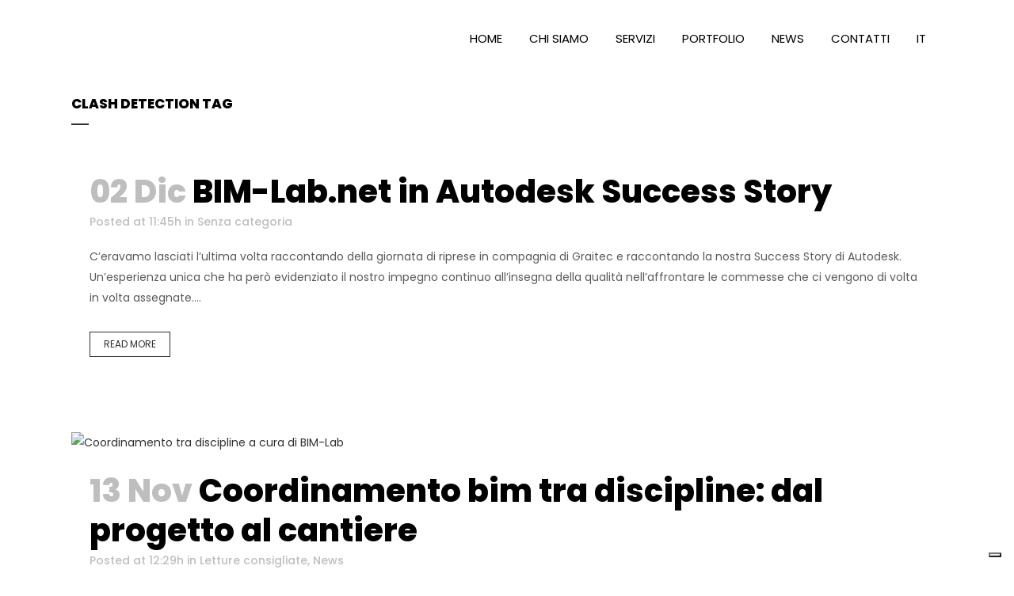

--- FILE ---
content_type: text/html
request_url: https://www.bim-lab.net/tag/clash-detection/
body_size: 15505
content:
<!DOCTYPE html>
<html dir="ltr" lang="it-IT">
<head>
<meta charset="UTF-8" />
<meta name="viewport" content="width=device-width,initial-scale=1,user-scalable=no">
<link rel="profile" href="http://gmpg.org/xfn/11" />
<link rel="pingback" href="" />
<title>clash detection | BIM-Lab</title>
<style>img:is([sizes="auto" i], [sizes^="auto," i]) { contain-intrinsic-size: 3000px 1500px }</style>
<link rel="alternate" hreflang="it" href="https://www.bim-lab.net/tag/clash-detection/" />
<link rel="alternate" hreflang="x-default" href="https://www.bim-lab.net/tag/clash-detection/" />
<!-- All in One SEO 4.7.7 - aioseo.com -->
<meta name="robots" content="max-image-preview:large" />
<meta name="google-site-verification" content="cCPXNyzRJxzIhk4GYC11mlG6TGx0zfwerB0oniA8hFg" />
<link rel="canonical" href="https://www.bim-lab.net/tag/clash-detection/" />
<meta name="generator" content="All in One SEO (AIOSEO) 4.7.7" />
<meta name="google" content="nositelinkssearchbox" />
<script type="application/ld+json" class="aioseo-schema">
{"@context":"https:\/\/schema.org","@graph":[{"@type":"BreadcrumbList","@id":"https:\/\/www.bim-lab.net\/tag\/clash-detection\/#breadcrumblist","itemListElement":[{"@type":"ListItem","@id":"https:\/\/www.bim-lab.net\/#listItem","position":1,"name":"Home","item":"https:\/\/www.bim-lab.net\/","nextItem":{"@type":"ListItem","@id":"https:\/\/www.bim-lab.net\/tag\/clash-detection\/#listItem","name":"clash detection"}},{"@type":"ListItem","@id":"https:\/\/www.bim-lab.net\/tag\/clash-detection\/#listItem","position":2,"name":"clash detection","previousItem":{"@type":"ListItem","@id":"https:\/\/www.bim-lab.net\/#listItem","name":"Home"}}]},{"@type":"CollectionPage","@id":"https:\/\/www.bim-lab.net\/tag\/clash-detection\/#collectionpage","url":"https:\/\/www.bim-lab.net\/tag\/clash-detection\/","name":"clash detection | BIM-Lab","inLanguage":"it-IT","isPartOf":{"@id":"https:\/\/www.bim-lab.net\/#website"},"breadcrumb":{"@id":"https:\/\/www.bim-lab.net\/tag\/clash-detection\/#breadcrumblist"}},{"@type":"Organization","@id":"https:\/\/www.bim-lab.net\/#organization","name":"BIM-Lab","description":"Technology for smart buildings","url":"https:\/\/www.bim-lab.net\/"},{"@type":"WebSite","@id":"https:\/\/www.bim-lab.net\/#website","url":"https:\/\/www.bim-lab.net\/","name":"BIM-Lab","description":"Technology for smart buildings","inLanguage":"it-IT","publisher":{"@id":"https:\/\/www.bim-lab.net\/#organization"}}]}
</script>
<!-- All in One SEO -->
<link rel='dns-prefetch' href='//cdn.jsdelivr.net' />
<link rel='dns-prefetch' href='//www.googletagmanager.com' />
<link rel='dns-prefetch' href='//fonts.googleapis.com' />
<link rel="alternate" type="application/rss+xml" title="BIM-Lab &raquo; Feed" href="https://www.bim-lab.net/feed/" />
<link rel="alternate" type="application/rss+xml" title="BIM-Lab &raquo; Feed dei commenti" href="https://www.bim-lab.net/comments/feed/" />
<link rel="alternate" type="application/rss+xml" title="BIM-Lab &raquo; clash detection Feed del tag" href="https://www.bim-lab.net/tag/clash-detection/feed/" />
<!-- <link rel='stylesheet' id='cf7ic_style-css' href='https://www.bim-lab.net/wp-content/plugins/contact-form-7-image-captcha/css/cf7ic-style.css?ver=3.3.7' type='text/css' media='all' /> -->
<link rel="stylesheet" type="text/css" href="//www.bim-lab.net/wp-content/cache/wpfc-minified/g3haqi0s/sd21.css" media="all"/>
<link rel='stylesheet' id='fancybox-css' href='https://cdn.jsdelivr.net/npm/@fancyapps/ui@4.0/dist/fancybox.css?ver=6.7.4' type='text/css' media='all' />
<!-- <link rel='stylesheet' id='contact-form-7-css' href='https://www.bim-lab.net/wp-content/plugins/contact-form-7/includes/css/styles.css?ver=6.0.2' type='text/css' media='all' /> -->
<!-- <link rel='stylesheet' id='rs-plugin-settings-css' href='https://www.bim-lab.net/wp-content/plugins/revslider/public/assets/css/rs6.css?ver=6.4.3' type='text/css' media='all' /> -->
<link rel="stylesheet" type="text/css" href="//www.bim-lab.net/wp-content/cache/wpfc-minified/edma3scy/sd21.css" media="all"/>
<style id='rs-plugin-settings-inline-css' type='text/css'>
#rs-demo-id {}
</style>
<!-- <link rel='stylesheet' id='wpml-legacy-horizontal-list-0-css' href='https://www.bim-lab.net/wp-content/plugins/sitepress-multilingual-cms/templates/language-switchers/legacy-list-horizontal/style.min.css?ver=1' type='text/css' media='all' /> -->
<link rel="stylesheet" type="text/css" href="//www.bim-lab.net/wp-content/cache/wpfc-minified/f3zn2i07/sd21.css" media="all"/>
<style id='wpml-legacy-horizontal-list-0-inline-css' type='text/css'>
.wpml-ls-statics-footer a, .wpml-ls-statics-footer .wpml-ls-sub-menu a, .wpml-ls-statics-footer .wpml-ls-sub-menu a:link, .wpml-ls-statics-footer li:not(.wpml-ls-current-language) .wpml-ls-link, .wpml-ls-statics-footer li:not(.wpml-ls-current-language) .wpml-ls-link:link {color:#444444;background-color:#ffffff;}.wpml-ls-statics-footer .wpml-ls-sub-menu a:hover,.wpml-ls-statics-footer .wpml-ls-sub-menu a:focus, .wpml-ls-statics-footer .wpml-ls-sub-menu a:link:hover, .wpml-ls-statics-footer .wpml-ls-sub-menu a:link:focus {color:#000000;background-color:#eeeeee;}.wpml-ls-statics-footer .wpml-ls-current-language > a {color:#444444;background-color:#ffffff;}.wpml-ls-statics-footer .wpml-ls-current-language:hover>a, .wpml-ls-statics-footer .wpml-ls-current-language>a:focus {color:#000000;background-color:#eeeeee;}
</style>
<!-- <link rel='stylesheet' id='wpml-menu-item-0-css' href='https://www.bim-lab.net/wp-content/plugins/sitepress-multilingual-cms/templates/language-switchers/menu-item/style.min.css?ver=1' type='text/css' media='all' /> -->
<!-- <link rel='stylesheet' id='mediaelement-css' href='https://www.bim-lab.net/wp-includes/js/mediaelement/mediaelementplayer-legacy.min.css?ver=4.2.17' type='text/css' media='all' /> -->
<!-- <link rel='stylesheet' id='wp-mediaelement-css' href='https://www.bim-lab.net/wp-includes/js/mediaelement/wp-mediaelement.min.css?ver=6.7.4' type='text/css' media='all' /> -->
<!-- <link rel='stylesheet' id='bridge-default-style-css' href='https://www.bim-lab.net/wp-content/themes/bridge/style.css?ver=6.7.4' type='text/css' media='all' /> -->
<!-- <link rel='stylesheet' id='bridge-qode-font_awesome-css' href='https://www.bim-lab.net/wp-content/themes/bridge/css/font-awesome/css/font-awesome.min.css?ver=6.7.4' type='text/css' media='all' /> -->
<!-- <link rel='stylesheet' id='bridge-qode-font_elegant-css' href='https://www.bim-lab.net/wp-content/themes/bridge/css/elegant-icons/style.min.css?ver=6.7.4' type='text/css' media='all' /> -->
<!-- <link rel='stylesheet' id='bridge-qode-linea_icons-css' href='https://www.bim-lab.net/wp-content/themes/bridge/css/linea-icons/style.css?ver=6.7.4' type='text/css' media='all' /> -->
<!-- <link rel='stylesheet' id='bridge-qode-dripicons-css' href='https://www.bim-lab.net/wp-content/themes/bridge/css/dripicons/dripicons.css?ver=6.7.4' type='text/css' media='all' /> -->
<!-- <link rel='stylesheet' id='bridge-qode-kiko-css' href='https://www.bim-lab.net/wp-content/themes/bridge/css/kiko/kiko-all.css?ver=6.7.4' type='text/css' media='all' /> -->
<!-- <link rel='stylesheet' id='bridge-qode-font_awesome_5-css' href='https://www.bim-lab.net/wp-content/themes/bridge/css/font-awesome-5/css/font-awesome-5.min.css?ver=6.7.4' type='text/css' media='all' /> -->
<!-- <link rel='stylesheet' id='bridge-stylesheet-css' href='https://www.bim-lab.net/wp-content/themes/bridge/css/stylesheet.min.css?ver=6.7.4' type='text/css' media='all' /> -->
<link rel="stylesheet" type="text/css" href="//www.bim-lab.net/wp-content/cache/wpfc-minified/e78kz0pg/sd21.css" media="all"/>
<style id='bridge-stylesheet-inline-css' type='text/css'>
.archive.disabled_footer_top .footer_top_holder, .archive.disabled_footer_bottom .footer_bottom_holder { display: none;}
</style>
<!-- <link rel='stylesheet' id='bridge-print-css' href='https://www.bim-lab.net/wp-content/themes/bridge/css/print.css?ver=6.7.4' type='text/css' media='all' /> -->
<!-- <link rel='stylesheet' id='bridge-style-dynamic-css' href='https://www.bim-lab.net/wp-content/themes/bridge/css/style_dynamic.css?ver=1735907546' type='text/css' media='all' /> -->
<!-- <link rel='stylesheet' id='bridge-responsive-css' href='https://www.bim-lab.net/wp-content/themes/bridge/css/responsive.min.css?ver=6.7.4' type='text/css' media='all' /> -->
<!-- <link rel='stylesheet' id='bridge-style-dynamic-responsive-css' href='https://www.bim-lab.net/wp-content/themes/bridge/css/style_dynamic_responsive.css?ver=1735907546' type='text/css' media='all' /> -->
<link rel="stylesheet" type="text/css" href="//www.bim-lab.net/wp-content/cache/wpfc-minified/1olj1cco/sd21.css" media="all"/>
<style id='bridge-style-dynamic-responsive-inline-css' type='text/css'>
.q_team_description .wpcf7-wpgdprc .wpcf7-list-item-label {
color: #000!important;
}
.cli-style-v2 .cli-bar-message {
width: 100%;
}
.cli-style-v2 {
font-size: 12px;
}
.q_team .q_team_title_holder h3:before{ display:none!important}
.q_logo a {
max-height: 49px;
}
.q_circle_outer:hover .q_circle_text_holder h3 {
color: #000000!important;
}
.drop_down .second .inner ul li a, .drop_down .second .inner ul li h5 {
margin: 0;
padding: 0;
}
.portfolio_main_holder article .item_holder.thin_plus_only:hover .portfolio_shader, .portfolio_slider li.item:hover .item_holder.thin_plus_only .portfolio_shader {
opacity: 0.6;
}
.single-post .blog_holder article .post_info, .single-post .blog_holder.blog_single article h2.entry_title {
display: none;
}
.fancybox-bg {
background: #1C8FA3;
}
.fancybox-button svg path {
stroke: #fff!important;
stroke-width: 1!important;
}
.fancybox-content {
min-height: 50vh;
}
.fancybox-content .qode-iwiat-image img {
max-width: 250px;
padding: 10%;
}
.freccia-right:before {
content: '';
background: url(https://www.bim-lab.net/wp-content/uploads/2021/03/freccia-timeline.svg) no-repeat;
background-size: cover;
background-position: bottom;
width: 50px;
height: 25px;
display: block;
position: absolute;
top: 22%;
right: -25px;
}
.qode-image-with-icon-and-text .qode-iwiat-image-icon-holder .qode-iwiat-icon-holder {
margin: 0;
background-color: #1C8FA3;
border-radius: 50%;
padding: 33px 15px;
}
.q_icon_with_title.medium .icon_holder .qodef-iwiat-custom-icon img {
width: 100%;
max-height: 40px!important;
}
.q_icon_with_title .icon_with_title_link { color: #000; }
.icon_gare .q_team .q_team_text {
padding: 8px 0px;
}
.q_icon_with_title.custom_icon_image.center .icon_holder {
margin: 0 auto;
background-color: #1C8FA3;
border-radius: 50%;
height: 105px;
width: 105px!important;
padding: 30px 10px;
}
.q_icon_with_title.medium .icon_holder img {
width: auto;
max-height: 40px;
}
.q_icon_with_title .icon_with_title_link {
font-size: 13px;
font-weight: 500;
line-height: 21px;
}
.q_circles_holder .q_circle_text_holder .q_circle_text {
min-height: 200px;
}
.wpcf7-wpgdprc .wpcf7-list-item { 
margin: 0;     
margin-bottom: 20px;
}
.wpcf7-wpgdprc .wpcf7-list-item-label {
font-size: 12px;
color: #ffffff;
}
.page-id-2480 .wpcf7-wpgdprc .wpcf7-list-item-label {
color: #000000;
}
.tp-tabs, .tp-thumbs, .tp-bullets {
left: 98%!important;
}
.bullet-bar .tp-bullet:hover, .bullet-bar .tp-bullet.selected {
background: #1C8FA3;
}
.bullet-bar .tp-bullet {
background: rgb(255 255 255 / 90%);
}
.fancybox-slide {
width: 70vw;
margin: 0 auto;
position: relative;
}
.fancybox-close-small {
padding: 0!important;
color: #000!important;
width: 90px;
height: 90px;
}
.animated-modal {
padding: 0;
}
.animated-modal .elementor-column.elementor-col-60 {
padding: 10px 40px;
}
.animated-modal .social_team {
padding: 10px;
float: right;
}
.animated-modal .elementor-column.elementor-col-60 .elementor-column-wrap .elementor-widget-wrap {
padding: 40px 0px;
}
.animated-modal .elementor-column.elementor-col-60 .elementor-column-wrap .elementor-widget-wrap h2 {
color: #1C8FA3;
text-transform: uppercase;
}
.animated-modal .elementor-column.elementor-col-60 .q_team_description p {
font-family: 'Roboto', sans-serif;
}
.q_team.info_description_below_image .q_team_image_holder img {
max-height: 275px;
}
.q_team.info_description_below_image .q_team_image_holder:hover img {
filter: invert(41%) sepia(80%) saturate(237%) hue-rotate(
141deg
) brightness(98%) contrast(92%);
}
.q_team .q_team_text {
padding: 10px 10px;
}
.q_team .q_team_title_holder h3:before {
content: '';
background: url(https://www.bim-lab.net/wp-content/uploads/2021/03/Raggruppa-316.svg) no-repeat;
background-size: cover;
width: 32px;
height: 32px;
display: block;
position: absolute;
left: 0;
transition: all 0.3s ease-in-out 0s;
}
.elementor-widget-bridge_team a:hover {
color: #000000;
}
.elementor-widget-bridge_team a:hover .q_team .q_team_title_holder h3:before {
transform: rotate(360deg);
transition: all 0.3s ease-in-out 0s;
filter: invert(0%) sepia(0%) saturate(0%) hue-rotate(
88deg
) brightness(100%) contrast(100%);
}
.elementor-widget-bridge_team a:hover .q_team .q_team_title_holder h3{
color: #000000!important;
}
.latest_post_holder.boxes>ul>li, .latest_post_holder.dividers>ul>li {
background-color: transparent;
}
.pulsanteconmouse .elementor-button {
font-family: "Poppins", Sans-serif;
font-size: 13px;
line-height: 42px;
font-weight: 600;
text-transform: uppercase;
fill: #000000;
color: #000000;
background-color: #FFFFFF00;
}
.pulsanteconmouse .elementor-button .elementor-button-text { 
color: #000000;
line-height: 42px;
}
.pulsanteconmouse .elementor-button .elementor-align-icon-left { margin-right: 10px; }
.mouse_scroll {
display: block;
margin: 0 auto;
width: 24px;
}
.mouse {
height: 42px;
width: 24px;
border-radius: 14px;
transform: none;
border: 1px solid #1C8FA3;
}
.wheel {
height: 5px;
width: 2px;
display: block;
margin: 0px auto;
background: white;
position: relative;  
height: 4px;
width: 4px;
border: 2px solid #1C8FA3;
-webkit-border-radius: 8px;
border-radius: 8px;
-webkit-animation-duration: 1.5s;
animation-duration: 1.5s;
-webkit-animation-iteration-count: infinite;
animation-iteration-count: infinite;
-webkit-animation-name: scroll;
animation-name: scroll;
}
@-webkit-keyframes scroll {
0% {
opacity: 1;
}
100% {
opacity: 0;
transform: translateY(46px);
}
}
@keyframes scroll {
0% {
opacity: 1;
}
100% {
opacity: 0;
transform: translateY(46px);
}
}
.portfolio_main_holder article .item_holder.thin_plus_only:hover .text_holder, .portfolio_slider li:hover .item_holder.thin_plus_only .text_holder {
display: none;
}
.filter_holder {
border-bottom: 6px solid #E8E8E8;
}
.filter_holder ul .filter.active:before {
display: block;
height: 6px;
width: 70px;
background-color: #1C8FA3;
position: absolute;
content: ' ';
bottom: 0;
}
nav.main_menu>ul>li>a>span {
vertical-align: sub;
}
.titolo-home h2 {
font-weight: 800;
}
.titolo-home h2 span, .filter_holder ul li.active span, .filter_holder ul li:hover span, .latest_post_two_holder .latest_post_two_text a:hover, h1 a:hover, h2 a:hover, h3 a:hover, h4 a:hover, h5 a:hover, h6 a:hover, .filter_holder ul li.active span, .filter_holder ul li:hover span, .latest_post_two_holder .latest_post_two_text a:hover {
color: #1C8FA3!important;
}
.titolo-home .after-title span {
font-size: 14px;
width: 70%;
display: inline-block;
}
.titolo-home .after-title p::before, .latest_post_text_inner h6:before {
content: "";
width: 60px;
margin-right: 3%;
height: 3px;
background-color: #1C8FA3;
display: inline-block;
vertical-align: top;
top: 5px;
position: relative;
}
.latest_post_text_inner h6:before {
display: block;
top: 0px;
margin-bottom: 15px;
}
.q_team .q_team_title_holder, .q_team .q_team_description_inner {
text-align: left;
margin: 0;
padding: 0;
}
.q_team .q_team_title_holder span {
font-weight: 300;
}
.elementor-widget-bridge_circles .q_circles_holder .q_circle_inner2 img {
max-height: 120px;
border-radius: 0!important;
}
.q_circles_holder .q_circle_inner2:hover img {
filter: invert(59%) sepia(69%) saturate(6684%) hue-rotate(
163deg
) brightness(93%) contrast(78%);
}
.q_circles_holder .q_circle_inner2 {
background-color: transparent;
border: 0;
}
.q_circles_holder .q_circle_inner2:hover {
border: 0;
background-color: transparent!important;
}
.q_circles_holder.three_columns .q_circle_inner, .q_circles_holder .q_circle_text_holder {
text-align: left;
margin: 0;
padding: 0;
}
.q_circles_holder .q_circle_text_holder {
min-height: 230px;
padding-top: 15px;
padding-right: 50px;
}
.titolo-home .elementor-button-icon svg, .button-with-icon .elementor-button-icon svg  {
width: 2em!important;
height: 2em;
}
.titolo-home .elementor-button-text,  .button-with-icon .elementor-button-text{
line-height: 2em;
}
.image-home-svg .elementor-column-wrap {
height: 800px;
position: absolute;
z-index: 9999999!important;
}
.service-list ul {
list-style: none;
font-weight: 800;
color: #1C8FA3;
font-size: 16px;
line-height: 24px;
}
.service-list ul li a {
font-weight: 800;
color: #1C8FA3;
font-size: 20px;
line-height: 30px;    
transition: all 0.25s linear;
}
.service-list ul li a:hover {
color: #000000;
}
.service-list ul li a:hover::before {
content: "";
width: 40px;
height: 4px;
background-color: #1C8FA3;
display: inline-block;
left: -50px;
margin-top: 10px;
position: absolute; 
transform: scale(1);
transition: 0.25s linear;
}
.qode_portfolio_list_widget .projects_holder article:before, .projects_holder_outer .projects_holder article:before  {
width: 100px;
height: 100px;
content: " ";
position: absolute;
background-color: #1C8FA3;
z-index: 99;
margin: 0;
bottom: 0;
display: none;
}
.qode_portfolio_list_widget .projects_holder article:before, .projects_holder_outer .projects_holder article:before {
content: ">";
color: #FFF;
font-size: 80px;
font-weight: 100;
padding: 50px 10px;
text-align: center;
}
.qode_portfolio_list_widget .portfolio_main_holder .item_holder .portfolio_shader {
background-color: #1C8FA3;
}
.qode_portfolio_list_widget .projects_holder article .portfolio_description, .projects_holder article .portfolio_description{
padding: 10px 10px 0px 20px;
}
.latest_post_text_inner {
display: -webkit-flex;
display: -ms-flexbox;
display: flex;
-webkit-flex-direction: column;
-ms-flex-direction: column;
flex-direction: column;
}
.latest_post_text_inner h6:nth-child(1){
-webkit-order: 2;
-ms-order: 2;
order: 2;
}
.latest_post_text_inner p:nth-child(2){
-webkit-order: 3;
-ms-order: 3;
order: 3;
}
.latest_post_text_inner span:nth-child(3){
-webkit-order: 1;
-ms-order: 1;
order: 1;
}
.latest_post_holder.boxes>ul>li .latest_post {
padding: 15px 0px 10px;
}
.latest_post_inner .post_infos {
font-weight: 300;
font-size: 12px;
}
.call_to_action {
padding: 100px 10%;
}
.call_to_action.simple .text_wrapper {
text-align: left;
}
.call_to_action.simple .text_wrapper>.qbutton {
width: fit-content;
margin: 0!important;
display: block;
}
.simple .call_to_action_text h4 {
color: #ffffff;
font-size: 30px;
font-weight: 800;
padding-bottom: 20px;
}
.call_to_action:before {
content: '';
background: url(https://www.bim-lab.net/wp-content/uploads/2020/12/call-to-action-bg.svg) no-repeat;
background-size: cover;
background-position: bottom;
width: 45%;
height: 100%;
display: block;
position: absolute;
bottom: 15%;
right: 15%;
}
.footer_top .four_columns>.column1 {
width: 40%;	
}
.footer_top .four_columns>.column2, .footer_top .four_columns>.column3, .footer_top .four_columns>.column4 {
width: 20%;
}
.footer_top .four_columns>.column1 .widget_media_image img {
margin-top: -30px;
max-height: 35px;
width: auto;
}
.footer_top .four_columns>.column1 p {
padding: 5px 2px 10px;
}
.footer_top .widget_nav_menu ul li {
padding: 0;
text-transform: uppercase;
}
.footer_bottom_holder .three_columns>.column1 {
width: 40%;
}
.footer_bottom_holder .three_columns>.column2, .footer_bottom_holder .three_columns>.column3 {
width: 30%;
}
.footer_bottom p, .footer_bottom span {
text-align: center;
margin-left: -20%;
}
@media only screen and (max-width: 768px) {
.freccia-right:before {
display: none;
}
.footer_top .four_columns>.column1  {
width: 40%;
}
.footer_top .four_columns>.column2,   .footer_top .four_columns>.column3,   .footer_top .four_columns>.column4  {
width: 30%;
}
}
@media only screen and (max-width: 600px) {
.q_team.info_description_below_image .q_team_image_holder img {
max-height: 300px;
width: auto;
}
.call_to_action .text_wrapper .call_to_action_text {
text-align: left;
}
.footer_bottom p, .footer_bottom span {
margin-left: 0;
}
.footer_top .four_columns>.column1, .footer_top .four_columns>.column2,   .footer_top .four_columns>.column3,   .footer_top .four_columns>.column4  {
width: 100%;
}
.footer_top .four_columns>.column1 p {
padding: 0;
}
.footer_bottom_holder .three_columns>.column1 {
display: none;
}
.footer_bottom_holder .three_columns>.column2 {
width: 70%;
}
.footer_bottom_holder .three_columns>.column3 {
width: 30%;
}
.footer_bottom_columns.three_columns .column3 .footer_bottom p {
text-align: right;
}
}
</style>
<link rel='stylesheet' id='bridge-style-handle-google-fonts-css' href='https://fonts.googleapis.com/css?family=Raleway%3A100%2C200%2C300%2C400%2C500%2C600%2C700%2C800%2C900%2C100italic%2C300italic%2C400italic%2C700italic%7CPoppins%3A100%2C200%2C300%2C400%2C500%2C600%2C700%2C800%2C900%2C100italic%2C300italic%2C400italic%2C700italic&#038;subset=latin%2Clatin-ext&#038;ver=1.0.0' type='text/css' media='all' />
<!-- <link rel='stylesheet' id='bridge-core-dashboard-style-css' href='https://www.bim-lab.net/wp-content/plugins/bridge-core/modules/core-dashboard/assets/css/core-dashboard.min.css?ver=6.7.4' type='text/css' media='all' /> -->
<!-- <link rel='stylesheet' id='bridge-childstyle-css' href='https://www.bim-lab.net/wp-content/themes/bridge-child/style.css?ver=6.7.4' type='text/css' media='all' /> -->
<!-- <link rel='stylesheet' id='elementor-frontend-css' href='https://www.bim-lab.net/wp-content/plugins/elementor/assets/css/frontend.min.css?ver=3.26.3' type='text/css' media='all' /> -->
<!-- <link rel='stylesheet' id='eael-general-css' href='https://www.bim-lab.net/wp-content/plugins/essential-addons-for-elementor-lite/assets/front-end/css/view/general.min.css?ver=6.2.0' type='text/css' media='all' /> -->
<!-- <link rel='stylesheet' id='wpgdprc-front-css-css' href='https://www.bim-lab.net/wp-content/plugins/wp-gdpr-compliance/Assets/css/front.css?ver=1644420786' type='text/css' media='all' /> -->
<link rel="stylesheet" type="text/css" href="//www.bim-lab.net/wp-content/cache/wpfc-minified/h22t6dk/shqp.css" media="all"/>
<style id='wpgdprc-front-css-inline-css' type='text/css'>
:root{--wp-gdpr--bar--background-color: #000000;--wp-gdpr--bar--color: #ffffff;--wp-gdpr--button--background-color: #ffffff;--wp-gdpr--button--background-color--darken: #d8d8d8;--wp-gdpr--button--color: #ffffff;}
</style>
<script type="text/javascript" id="wpml-cookie-js-extra">
/* <![CDATA[ */
var wpml_cookies = {"wp-wpml_current_language":{"value":"it","expires":1,"path":"\/"}};
var wpml_cookies = {"wp-wpml_current_language":{"value":"it","expires":1,"path":"\/"}};
/* ]]> */
</script>
<script src='//www.bim-lab.net/wp-content/cache/wpfc-minified/fhi9dboy/sd21.js' type="text/javascript"></script>
<!-- <script type="text/javascript" src="https://www.bim-lab.net/wp-content/plugins/sitepress-multilingual-cms/res/js/cookies/language-cookie.js?ver=476000" id="wpml-cookie-js" defer="defer" data-wp-strategy="defer"></script> -->
<!-- <script type="text/javascript" src="https://www.bim-lab.net/wp-includes/js/jquery/jquery.min.js?ver=3.7.1" id="jquery-core-js"></script> -->
<!-- <script type="text/javascript" src="https://www.bim-lab.net/wp-includes/js/jquery/jquery-migrate.min.js?ver=3.4.1" id="jquery-migrate-js"></script> -->
<script type="text/javascript" src="https://cdn.jsdelivr.net/npm/@fancyapps/ui@4.0/dist/fancybox.umd.js?ver=1.0.3" id="fancybox-js"></script>
<script src='//www.bim-lab.net/wp-content/cache/wpfc-minified/g56fbvp5/sd21.js' type="text/javascript"></script>
<!-- <script type="text/javascript" src="https://www.bim-lab.net/wp-content/plugins/revslider/public/assets/js/rbtools.min.js?ver=6.4.3" id="tp-tools-js"></script> -->
<!-- <script type="text/javascript" src="https://www.bim-lab.net/wp-content/plugins/revslider/public/assets/js/rs6.min.js?ver=6.4.3" id="revmin-js"></script> -->
<!-- Snippet del tag Google (gtag.js) aggiunto da Site Kit -->
<!-- Snippet Google Analytics aggiunto da Site Kit -->
<script type="text/javascript" src="https://www.googletagmanager.com/gtag/js?id=GT-5DHTPSZ7" id="google_gtagjs-js" async></script>
<script type="text/javascript" id="google_gtagjs-js-after">
/* <![CDATA[ */
window.dataLayer = window.dataLayer || [];function gtag(){dataLayer.push(arguments);}
gtag("set","linker",{"domains":["www.bim-lab.net"]});
gtag("js", new Date());
gtag("set", "developer_id.dZTNiMT", true);
gtag("config", "GT-5DHTPSZ7");
window._googlesitekit = window._googlesitekit || {}; window._googlesitekit.throttledEvents = []; window._googlesitekit.gtagEvent = (name, data) => { var key = JSON.stringify( { name, data } ); if ( !! window._googlesitekit.throttledEvents[ key ] ) { return; } window._googlesitekit.throttledEvents[ key ] = true; setTimeout( () => { delete window._googlesitekit.throttledEvents[ key ]; }, 5 ); gtag( "event", name, { ...data, event_source: "site-kit" } ); } 
/* ]]> */
</script>
<!-- Snippet del tag Google (gtag.js) finale aggiunto da Site Kit -->
<script type="text/javascript" id="wpgdprc-front-js-js-extra">
/* <![CDATA[ */
var wpgdprcFront = {"ajaxUrl":"https:\/\/www.bim-lab.net\/wp-admin\/admin-ajax.php","ajaxNonce":"1b53793ad0","ajaxArg":"security","pluginPrefix":"wpgdprc","blogId":"1","isMultiSite":"","locale":"it_IT","showModal":"1","cookieName":"wpgdprc-consent","consentVersion":"","path":"\/","prefix":"wpgdprc"};
/* ]]> */
</script>
<script src='//www.bim-lab.net/wp-content/cache/wpfc-minified/foqou2t7/sd21.js' type="text/javascript"></script>
<!-- <script type="text/javascript" src="https://www.bim-lab.net/wp-content/plugins/wp-gdpr-compliance/Assets/js/front.min.js?ver=1644420786" id="wpgdprc-front-js-js"></script> -->
<link rel="https://api.w.org/" href="https://www.bim-lab.net/wp-json/" /><link rel="alternate" title="JSON" type="application/json" href="https://www.bim-lab.net/wp-json/wp/v2/tags/93" /><meta name="generator" content="WordPress 6.7.4" />
<meta name="generator" content="WPML ver:4.7.6 stt:1,27;" />
<meta name="generator" content="Site Kit by Google 1.145.0" /><meta name="generator" content="Elementor 3.26.3; features: additional_custom_breakpoints; settings: css_print_method-external, google_font-enabled, font_display-auto">
<style type="text/css">.recentcomments a{display:inline !important;padding:0 !important;margin:0 !important;}</style>			<style>
.e-con.e-parent:nth-of-type(n+4):not(.e-lazyloaded):not(.e-no-lazyload),
.e-con.e-parent:nth-of-type(n+4):not(.e-lazyloaded):not(.e-no-lazyload) * {
background-image: none !important;
}
@media screen and (max-height: 1024px) {
.e-con.e-parent:nth-of-type(n+3):not(.e-lazyloaded):not(.e-no-lazyload),
.e-con.e-parent:nth-of-type(n+3):not(.e-lazyloaded):not(.e-no-lazyload) * {
background-image: none !important;
}
}
@media screen and (max-height: 640px) {
.e-con.e-parent:nth-of-type(n+2):not(.e-lazyloaded):not(.e-no-lazyload),
.e-con.e-parent:nth-of-type(n+2):not(.e-lazyloaded):not(.e-no-lazyload) * {
background-image: none !important;
}
}
</style>
<meta name="generator" content="Powered by Slider Revolution 6.4.3 - responsive, Mobile-Friendly Slider Plugin for WordPress with comfortable drag and drop interface." />
<link rel="icon" href="https://www.bim-lab.net/wp-content/uploads/2021/03/favicon-bimlab.png" sizes="32x32" />
<link rel="icon" href="https://www.bim-lab.net/wp-content/uploads/2021/03/favicon-bimlab.png" sizes="192x192" />
<link rel="apple-touch-icon" href="https://www.bim-lab.net/wp-content/uploads/2021/03/favicon-bimlab.png" />
<meta name="msapplication-TileImage" content="https://www.bim-lab.net/wp-content/uploads/2021/03/favicon-bimlab.png" />
<script type="text/javascript">function setREVStartSize(e){
//window.requestAnimationFrame(function() {				 
window.RSIW = window.RSIW===undefined ? window.innerWidth : window.RSIW;	
window.RSIH = window.RSIH===undefined ? window.innerHeight : window.RSIH;	
try {								
var pw = document.getElementById(e.c).parentNode.offsetWidth,
newh;
pw = pw===0 || isNaN(pw) ? window.RSIW : pw;
e.tabw = e.tabw===undefined ? 0 : parseInt(e.tabw);
e.thumbw = e.thumbw===undefined ? 0 : parseInt(e.thumbw);
e.tabh = e.tabh===undefined ? 0 : parseInt(e.tabh);
e.thumbh = e.thumbh===undefined ? 0 : parseInt(e.thumbh);
e.tabhide = e.tabhide===undefined ? 0 : parseInt(e.tabhide);
e.thumbhide = e.thumbhide===undefined ? 0 : parseInt(e.thumbhide);
e.mh = e.mh===undefined || e.mh=="" || e.mh==="auto" ? 0 : parseInt(e.mh,0);		
if(e.layout==="fullscreen" || e.l==="fullscreen") 						
newh = Math.max(e.mh,window.RSIH);					
else{					
e.gw = Array.isArray(e.gw) ? e.gw : [e.gw];
for (var i in e.rl) if (e.gw[i]===undefined || e.gw[i]===0) e.gw[i] = e.gw[i-1];					
e.gh = e.el===undefined || e.el==="" || (Array.isArray(e.el) && e.el.length==0)? e.gh : e.el;
e.gh = Array.isArray(e.gh) ? e.gh : [e.gh];
for (var i in e.rl) if (e.gh[i]===undefined || e.gh[i]===0) e.gh[i] = e.gh[i-1];
var nl = new Array(e.rl.length),
ix = 0,						
sl;					
e.tabw = e.tabhide>=pw ? 0 : e.tabw;
e.thumbw = e.thumbhide>=pw ? 0 : e.thumbw;
e.tabh = e.tabhide>=pw ? 0 : e.tabh;
e.thumbh = e.thumbhide>=pw ? 0 : e.thumbh;					
for (var i in e.rl) nl[i] = e.rl[i]<window.RSIW ? 0 : e.rl[i];
sl = nl[0];									
for (var i in nl) if (sl>nl[i] && nl[i]>0) { sl = nl[i]; ix=i;}															
var m = pw>(e.gw[ix]+e.tabw+e.thumbw) ? 1 : (pw-(e.tabw+e.thumbw)) / (e.gw[ix]);					
newh =  (e.gh[ix] * m) + (e.tabh + e.thumbh);
}				
if(window.rs_init_css===undefined) window.rs_init_css = document.head.appendChild(document.createElement("style"));					
document.getElementById(e.c).height = newh+"px";
window.rs_init_css.innerHTML += "#"+e.c+"_wrapper { height: "+newh+"px }";				
} catch(e){
console.log("Failure at Presize of Slider:" + e)
}					   
//});
};</script>
</head>
<body class="archive tag tag-clash-detection tag-93 bridge-core-2.6.9  qode_grid_1200 qode-child-theme-ver-1.0.0 qode-theme-ver-25.4 qode-theme-bridge qode_header_in_grid qode-wpml-enabled elementor-default elementor-kit-9" itemscope itemtype="http://schema.org/WebPage">
<script type="text/javascript">
var _iub = _iub || [];
_iub.csConfiguration = {"siteId":3883229,"cookiePolicyId":15807558,"lang":"it","storage":{"useSiteId":true}};
</script>
<script type="text/javascript" src="https://cs.iubenda.com/autoblocking/3883229.js"></script>
<script type="text/javascript" src="//cdn.iubenda.com/cs/iubenda_cs.js" charset="UTF-8" async></script>
<div class="wrapper">
<div class="wrapper_inner">
<!-- Google Analytics start -->
<script>
var _gaq = _gaq || [];
_gaq.push(['_setAccount', 'UA-75987251-1']);
_gaq.push(['_trackPageview']);
(function() {
var ga = document.createElement('script'); ga.type = 'text/javascript'; ga.async = true;
ga.src = ('https:' == document.location.protocol ? 'https://ssl' : 'http://www') + '.google-analytics.com/ga.js';
var s = document.getElementsByTagName('script')[0]; s.parentNode.insertBefore(ga, s);
})();
</script>
<!-- Google Analytics end -->
<header class=" scroll_header_top_area  stick scrolled_not_transparent page_header">
<div class="header_inner clearfix">
<div class="header_top_bottom_holder">
<div class="header_bottom clearfix" style='' >
<div class="container">
<div class="container_inner clearfix">
<div class="header_inner_left">
<div class="mobile_menu_button">
<span>
<i class="qode_icon_font_awesome fa fa-bars " ></i>		</span>
</div>
<div class="logo_wrapper" >
<div class="q_logo">
<a itemprop="url" href="https://www.bim-lab.net/" >
<img itemprop="image" class="normal" src="https://www.bim-lab.net/wp-content/uploads/2025/01/BIM-Lab24.svg" alt="Logo"> 			 <img itemprop="image" class="light" src="https://www.bim-lab.net/wp-content/uploads/2025/01/BIM-Lab24.svg" alt="Logo"/> 			 <img itemprop="image" class="dark" src="https://www.bim-lab.net/wp-content/uploads/2025/01/BIM-Lab24.svg" alt="Logo"/> 			 <img itemprop="image" class="sticky" src="https://www.bim-lab.net/wp-content/uploads/2025/01/BIM-Lab24.svg" alt="Logo"/> 			 <img itemprop="image" class="mobile" src="https://www.bim-lab.net/wp-content/uploads/2025/01/BIM-Lab24.svg" alt="Logo"/> 					</a>
</div>
</div>															</div>
<div class="header_inner_right">
<div class="side_menu_button_wrapper right">
<div class="side_menu_button">
</div>
</div>
</div>
<nav class="main_menu drop_down right">
<ul id="menu-menu" class=""><li id="nav-menu-item-378" class="menu-item menu-item-type-post_type menu-item-object-page menu-item-home  narrow"><a href="https://www.bim-lab.net/" class=""><i class="menu_icon blank fa"></i><span>Home<span class="underline_dash"></span></span><span class="plus"></span></a></li>
<li id="nav-menu-item-379" class="menu-item menu-item-type-post_type menu-item-object-page  narrow"><a href="https://www.bim-lab.net/?page_id=263" class=""><i class="menu_icon blank fa"></i><span>Chi siamo<span class="underline_dash"></span></span><span class="plus"></span></a></li>
<li id="nav-menu-item-381" class="menu-item menu-item-type-post_type menu-item-object-page menu-item-has-children  has_sub narrow"><a href="https://www.bim-lab.net/servizi/" class=""><i class="menu_icon blank fa"></i><span>Servizi<span class="underline_dash"></span></span><span class="plus"></span></a>
<div class="second"><div class="inner"><ul>
<li id="nav-menu-item-4717" class="menu-item menu-item-type-post_type menu-item-object-page "><a href="https://www.bim-lab.net/progettazione-bim/" class=""><i class="menu_icon blank fa"></i><span>PROGETTAZIONE BIM</span><span class="plus"></span></a></li>
<li id="nav-menu-item-2603" class="menu-item menu-item-type-post_type menu-item-object-page "><a href="https://www.bim-lab.net/servizi/scan-to-bim/" class=""><i class="menu_icon blank fa"></i><span>SCAN TO BIM</span><span class="plus"></span></a></li>
<li id="nav-menu-item-4715" class="menu-item menu-item-type-post_type menu-item-object-page "><a href="https://www.bim-lab.net/building-and-infrastructure/" class=""><i class="menu_icon blank fa"></i><span>BUILDING AND INFRASTRUCTURE</span><span class="plus"></span></a></li>
<li id="nav-menu-item-4711" class="menu-item menu-item-type-post_type menu-item-object-page "><a href="https://www.bim-lab.net/bim-mep/" class=""><i class="menu_icon blank fa"></i><span>BIM MEP</span><span class="plus"></span></a></li>
<li id="nav-menu-item-2606" class="menu-item menu-item-type-post_type menu-item-object-page "><a href="https://www.bim-lab.net/servizi/validation/" class=""><i class="menu_icon blank fa"></i><span>BIM VALIDATION</span><span class="plus"></span></a></li>
<li id="nav-menu-item-4713" class="menu-item menu-item-type-post_type menu-item-object-page "><a href="https://www.bim-lab.net/bim-management/" class=""><i class="menu_icon blank fa"></i><span>BIM MANAGEMENT</span><span class="plus"></span></a></li>
<li id="nav-menu-item-4714" class="menu-item menu-item-type-post_type menu-item-object-page "><a href="https://www.bim-lab.net/computational-design/" class=""><i class="menu_icon blank fa"></i><span>COMPUTATIONAL DESIGN</span><span class="plus"></span></a></li>
<li id="nav-menu-item-2605" class="menu-item menu-item-type-post_type menu-item-object-page "><a href="https://www.bim-lab.net/servizi/gare/" class=""><i class="menu_icon blank fa"></i><span>GARE</span><span class="plus"></span></a></li>
<li id="nav-menu-item-4712" class="menu-item menu-item-type-post_type menu-item-object-page "><a href="https://www.bim-lab.net/bim-service-per-le-sa/" class=""><i class="menu_icon blank fa"></i><span>BIM SERVICE PER LE SA</span><span class="plus"></span></a></li>
<li id="nav-menu-item-4954" class="menu-item menu-item-type-post_type menu-item-object-page "><a href="https://www.bim-lab.net/servizi/as-built/" class=""><i class="menu_icon blank fa"></i><span>AS-BUILT BIM</span><span class="plus"></span></a></li>
<li id="nav-menu-item-2607" class="menu-item menu-item-type-post_type menu-item-object-page "><a href="https://www.bim-lab.net/servizi/family-library/" class=""><i class="menu_icon blank fa"></i><span>FAMILY LIBRARY</span><span class="plus"></span></a></li>
<li id="nav-menu-item-2608" class="menu-item menu-item-type-post_type menu-item-object-page "><a href="https://www.bim-lab.net/servizi/training/" class=""><i class="menu_icon blank fa"></i><span>CORSI DI FORMAZIONE</span><span class="plus"></span></a></li>
</ul></div></div>
</li>
<li id="nav-menu-item-380" class="menu-item menu-item-type-post_type menu-item-object-page  narrow"><a href="https://www.bim-lab.net/portfolio/" class=""><i class="menu_icon blank fa"></i><span>Portfolio<span class="underline_dash"></span></span><span class="plus"></span></a></li>
<li id="nav-menu-item-2479" class="menu-item menu-item-type-post_type menu-item-object-page  narrow"><a href="https://www.bim-lab.net/news/" class=""><i class="menu_icon blank fa"></i><span>News<span class="underline_dash"></span></span><span class="plus"></span></a></li>
<li id="nav-menu-item-2482" class="menu-item menu-item-type-post_type menu-item-object-page  narrow"><a href="https://www.bim-lab.net/contatti/" class=""><i class="menu_icon blank fa"></i><span>Contatti<span class="underline_dash"></span></span><span class="plus"></span></a></li>
<li id="nav-menu-item-wpml-ls-2-it" class="menu-item wpml-ls-slot-2 wpml-ls-item wpml-ls-item-it wpml-ls-current-language wpml-ls-menu-item wpml-ls-first-item wpml-ls-last-item menu-item-type-wpml_ls_menu_item menu-item-object-wpml_ls_menu_item  narrow"><a title="Passa a It" href="https://www.bim-lab.net/tag/clash-detection/" class=""><i class="menu_icon blank fa"></i><span><span class="wpml-ls-native" lang="it">It</span><span class="underline_dash"></span></span><span class="plus"></span><span class="qode-featured-icon " aria-hidden="true"></span></a></li>
</ul>							</nav>
<nav class="mobile_menu">
<ul id="menu-menu-1" class=""><li id="mobile-menu-item-378" class="menu-item menu-item-type-post_type menu-item-object-page menu-item-home "><a href="https://www.bim-lab.net/" class=""><span>Home</span></a><span class="mobile_arrow"><i class="fa fa-angle-right"></i><i class="fa fa-angle-down"></i></span></li>
<li id="mobile-menu-item-379" class="menu-item menu-item-type-post_type menu-item-object-page "><a href="https://www.bim-lab.net/?page_id=263" class=""><span>Chi siamo</span></a><span class="mobile_arrow"><i class="fa fa-angle-right"></i><i class="fa fa-angle-down"></i></span></li>
<li id="mobile-menu-item-381" class="menu-item menu-item-type-post_type menu-item-object-page menu-item-has-children  has_sub"><a href="https://www.bim-lab.net/servizi/" class=""><span>Servizi</span></a><span class="mobile_arrow"><i class="fa fa-angle-right"></i><i class="fa fa-angle-down"></i></span>
<ul class="sub_menu">
<li id="mobile-menu-item-4717" class="menu-item menu-item-type-post_type menu-item-object-page "><a href="https://www.bim-lab.net/progettazione-bim/" class=""><span>PROGETTAZIONE BIM</span></a><span class="mobile_arrow"><i class="fa fa-angle-right"></i><i class="fa fa-angle-down"></i></span></li>
<li id="mobile-menu-item-2603" class="menu-item menu-item-type-post_type menu-item-object-page "><a href="https://www.bim-lab.net/servizi/scan-to-bim/" class=""><span>SCAN TO BIM</span></a><span class="mobile_arrow"><i class="fa fa-angle-right"></i><i class="fa fa-angle-down"></i></span></li>
<li id="mobile-menu-item-4715" class="menu-item menu-item-type-post_type menu-item-object-page "><a href="https://www.bim-lab.net/building-and-infrastructure/" class=""><span>BUILDING AND INFRASTRUCTURE</span></a><span class="mobile_arrow"><i class="fa fa-angle-right"></i><i class="fa fa-angle-down"></i></span></li>
<li id="mobile-menu-item-4711" class="menu-item menu-item-type-post_type menu-item-object-page "><a href="https://www.bim-lab.net/bim-mep/" class=""><span>BIM MEP</span></a><span class="mobile_arrow"><i class="fa fa-angle-right"></i><i class="fa fa-angle-down"></i></span></li>
<li id="mobile-menu-item-2606" class="menu-item menu-item-type-post_type menu-item-object-page "><a href="https://www.bim-lab.net/servizi/validation/" class=""><span>BIM VALIDATION</span></a><span class="mobile_arrow"><i class="fa fa-angle-right"></i><i class="fa fa-angle-down"></i></span></li>
<li id="mobile-menu-item-4713" class="menu-item menu-item-type-post_type menu-item-object-page "><a href="https://www.bim-lab.net/bim-management/" class=""><span>BIM MANAGEMENT</span></a><span class="mobile_arrow"><i class="fa fa-angle-right"></i><i class="fa fa-angle-down"></i></span></li>
<li id="mobile-menu-item-4714" class="menu-item menu-item-type-post_type menu-item-object-page "><a href="https://www.bim-lab.net/computational-design/" class=""><span>COMPUTATIONAL DESIGN</span></a><span class="mobile_arrow"><i class="fa fa-angle-right"></i><i class="fa fa-angle-down"></i></span></li>
<li id="mobile-menu-item-2605" class="menu-item menu-item-type-post_type menu-item-object-page "><a href="https://www.bim-lab.net/servizi/gare/" class=""><span>GARE</span></a><span class="mobile_arrow"><i class="fa fa-angle-right"></i><i class="fa fa-angle-down"></i></span></li>
<li id="mobile-menu-item-4712" class="menu-item menu-item-type-post_type menu-item-object-page "><a href="https://www.bim-lab.net/bim-service-per-le-sa/" class=""><span>BIM SERVICE PER LE SA</span></a><span class="mobile_arrow"><i class="fa fa-angle-right"></i><i class="fa fa-angle-down"></i></span></li>
<li id="mobile-menu-item-4954" class="menu-item menu-item-type-post_type menu-item-object-page "><a href="https://www.bim-lab.net/servizi/as-built/" class=""><span>AS-BUILT BIM</span></a><span class="mobile_arrow"><i class="fa fa-angle-right"></i><i class="fa fa-angle-down"></i></span></li>
<li id="mobile-menu-item-2607" class="menu-item menu-item-type-post_type menu-item-object-page "><a href="https://www.bim-lab.net/servizi/family-library/" class=""><span>FAMILY LIBRARY</span></a><span class="mobile_arrow"><i class="fa fa-angle-right"></i><i class="fa fa-angle-down"></i></span></li>
<li id="mobile-menu-item-2608" class="menu-item menu-item-type-post_type menu-item-object-page "><a href="https://www.bim-lab.net/servizi/training/" class=""><span>CORSI DI FORMAZIONE</span></a><span class="mobile_arrow"><i class="fa fa-angle-right"></i><i class="fa fa-angle-down"></i></span></li>
</ul>
</li>
<li id="mobile-menu-item-380" class="menu-item menu-item-type-post_type menu-item-object-page "><a href="https://www.bim-lab.net/portfolio/" class=""><span>Portfolio</span></a><span class="mobile_arrow"><i class="fa fa-angle-right"></i><i class="fa fa-angle-down"></i></span></li>
<li id="mobile-menu-item-2479" class="menu-item menu-item-type-post_type menu-item-object-page "><a href="https://www.bim-lab.net/news/" class=""><span>News</span></a><span class="mobile_arrow"><i class="fa fa-angle-right"></i><i class="fa fa-angle-down"></i></span></li>
<li id="mobile-menu-item-2482" class="menu-item menu-item-type-post_type menu-item-object-page "><a href="https://www.bim-lab.net/contatti/" class=""><span>Contatti</span></a><span class="mobile_arrow"><i class="fa fa-angle-right"></i><i class="fa fa-angle-down"></i></span></li>
<li id="mobile-menu-item-wpml-ls-2-it" class="menu-item wpml-ls-slot-2 wpml-ls-item wpml-ls-item-it wpml-ls-current-language wpml-ls-menu-item wpml-ls-first-item wpml-ls-last-item menu-item-type-wpml_ls_menu_item menu-item-object-wpml_ls_menu_item "><a title="Passa a It" href="https://www.bim-lab.net/tag/clash-detection/" class=""><span><span class="wpml-ls-native" lang="it">It</span></span></a><span class="mobile_arrow"><i class="fa fa-angle-right"></i><i class="fa fa-angle-down"></i></span></li>
</ul></nav>																				</div>
</div>
</div>
</div>
</div>
</header>	<a id="back_to_top" href="#">
<span class="fa-stack">
<i class="qode_icon_font_awesome fa fa-arrow-up " ></i>        </span>
</a>
<div class="content ">
<div class="content_inner  ">
<!-- Google tag (gtag.js) -->
<script async src="https://www.googletagmanager.com/gtag/js?id=AW-16857549412">
</script>
<script>
window.dataLayer = window.dataLayer || [];
function gtag(){dataLayer.push(arguments);}
gtag('js', new Date());
gtag('config', 'AW-16857549412');
</script>
<div class="title_outer title_without_animation"    data-height="190">
<div class="title title_size_small  position_left " style="height:190px;">
<div class="image not_responsive"></div>
<div class="title_holder"  style="padding-top:90px;height:100px;">
<div class="container">
<div class="container_inner clearfix">
<div class="title_subtitle_holder" >
<h1 ><span>clash detection Tag</span></h1>
<span class="separator small left"  ></span>
</div>
</div>
</div>
</div>
</div>
</div>
<div class="container">
<div class="container_inner default_template_holder clearfix">
<div class="blog_holder blog_large_image">
<!--if template name is defined than it is used our template and we can use query '$blog_query'-->
<!--otherwise it is archive or category page and we don't have query-->
<article id="post-3312" class="post-3312 post type-post status-publish format-standard has-post-thumbnail hentry category-senza-categoria tag-autodesk tag-bim tag-bim-modeling tag-brennero tag-cad-to-bim tag-campania tag-clash-detection tag-consulenza tag-formazione tag-graitec tag-graitec-italia tag-italia tag-modellazione tag-revit tag-success-stories tag-success-story tag-verifica tag-video">
<div class="post_content_holder">
<div class="post_image">
<a itemprop="url" href="https://www.bim-lab.net/video-autodesk-success-story/" title="BIM-Lab.net in Autodesk Success Story">
<img fetchpriority="high" width="1600" height="1200" src="https://www.bim-lab.net/wp-content/uploads/2021/11/2f06ece7-7e30-4ec1-b599-589b758ba563.jpeg" class="attachment-full size-full wp-post-image" alt="" decoding="async" srcset="https://www.bim-lab.net/wp-content/uploads/2021/11/2f06ece7-7e30-4ec1-b599-589b758ba563.jpeg 1600w, https://www.bim-lab.net/wp-content/uploads/2021/11/2f06ece7-7e30-4ec1-b599-589b758ba563-300x225.jpeg 300w, https://www.bim-lab.net/wp-content/uploads/2021/11/2f06ece7-7e30-4ec1-b599-589b758ba563-1024x768.jpeg 1024w, https://www.bim-lab.net/wp-content/uploads/2021/11/2f06ece7-7e30-4ec1-b599-589b758ba563-768x576.jpeg 768w, https://www.bim-lab.net/wp-content/uploads/2021/11/2f06ece7-7e30-4ec1-b599-589b758ba563-1536x1152.jpeg 1536w, https://www.bim-lab.net/wp-content/uploads/2021/11/2f06ece7-7e30-4ec1-b599-589b758ba563-800x600.jpeg 800w, https://www.bim-lab.net/wp-content/uploads/2021/11/2f06ece7-7e30-4ec1-b599-589b758ba563-700x525.jpeg 700w, https://www.bim-lab.net/wp-content/uploads/2021/11/2f06ece7-7e30-4ec1-b599-589b758ba563-1320x990.jpeg 1320w" sizes="(max-width: 1600px) 100vw, 1600px" />						</a>
</div>
<div class="post_text">
<div class="post_text_inner">
<h2 itemprop="name" class="entry_title"><span itemprop="dateCreated" class="date entry_date updated">02 Dic<meta itemprop="interactionCount" content="UserComments: 0"/></span> <a itemprop="url" href="https://www.bim-lab.net/video-autodesk-success-story/" title="BIM-Lab.net in Autodesk Success Story">BIM-Lab.net in Autodesk Success Story</a></h2>
<div class="post_info">
<span class="time">Posted at 11:45h</span>
in <a href="https://www.bim-lab.net/en/category/senza-categoria/" rel="category tag">Senza categoria</a>                            																											</div>
<p itemprop="description" class="post_excerpt">C’eravamo lasciati l’ultima volta raccontando della giornata di riprese in compagnia di Graitec e raccontando la nostra Success Story di Autodesk. Un’esperienza unica che ha però evidenziato il nostro impegno continuo all’insegna della qualità nell’affrontare le commesse che ci vengono di volta in volta assegnate....</p>                                <div class="post_more">
<a itemprop="url" href="https://www.bim-lab.net/video-autodesk-success-story/" class="qbutton small">Read More</a>
</div>
</div>
</div>
</div>
</article>
<article id="post-972" class="post-972 post type-post status-publish format-standard has-post-thumbnail hentry category-letture-consigliate category-news tag-avellino tag-bim tag-bim-lab tag-clash tag-clash-detection tag-coordinamento tag-coordinamento-bim tag-model-checking">
<div class="post_content_holder">
<div class="post_image">
<a itemprop="url" href="https://www.bim-lab.net/coordinamento-bim-progetto-cantiere/" title="Coordinamento bim tra discipline: dal progetto al cantiere">
<img width="2560" height="1350" src="https://www.bim-lab.net/wp-content/uploads/2016/11/Copertina-scaled.jpg" class="attachment-full size-full wp-post-image" alt="Coordinamento tra discipline a cura di BIM-Lab" decoding="async" srcset="https://www.bim-lab.net/wp-content/uploads/2016/11/Copertina-scaled.jpg 2560w, https://www.bim-lab.net/wp-content/uploads/2016/11/Copertina-300x158.jpg 300w, https://www.bim-lab.net/wp-content/uploads/2016/11/Copertina-1024x540.jpg 1024w, https://www.bim-lab.net/wp-content/uploads/2016/11/Copertina-768x405.jpg 768w, https://www.bim-lab.net/wp-content/uploads/2016/11/Copertina-1536x810.jpg 1536w, https://www.bim-lab.net/wp-content/uploads/2016/11/Copertina-2048x1080.jpg 2048w, https://www.bim-lab.net/wp-content/uploads/2016/11/Copertina-700x369.jpg 700w" sizes="(max-width: 2560px) 100vw, 2560px" />						</a>
</div>
<div class="post_text">
<div class="post_text_inner">
<h2 itemprop="name" class="entry_title"><span itemprop="dateCreated" class="date entry_date updated">13 Nov<meta itemprop="interactionCount" content="UserComments: 0"/></span> <a itemprop="url" href="https://www.bim-lab.net/coordinamento-bim-progetto-cantiere/" title="Coordinamento bim tra discipline: dal progetto al cantiere">Coordinamento bim tra discipline: dal progetto al cantiere</a></h2>
<div class="post_info">
<span class="time">Posted at 12:29h</span>
in <a href="https://www.bim-lab.net/category/letture-consigliate/" rel="category tag">Letture consigliate</a>, <a href="https://www.bim-lab.net/category/news/" rel="category tag">News</a>                            																											</div>
<p itemprop="description" class="post_excerpt">
...</p>                                <div class="post_more">
<a itemprop="url" href="https://www.bim-lab.net/coordinamento-bim-progetto-cantiere/" class="qbutton small">Read More</a>
</div>
</div>
</div>
</div>
</article>
</div>
</div>
</div>
		
</div>
</div>
<footer >
<div class="footer_inner clearfix">
<div class="footer_top_holder">
<div class="footer_top">
<div class="container">
<div class="container_inner">
<div class="four_columns clearfix">
<div class="column1 footer_col1">
<div class="column_inner">
<div id="media_image-2" class="widget widget_media_image"><img loading="lazy" width="1500" height="523" src="https://www.bim-lab.net/wp-content/uploads/2025/01/BIM-Lab24.svg" class="image wp-image-4743  attachment-full size-full" alt="" style="max-width: 100%; height: auto;" decoding="async" /></div><div id="text-2" class="widget widget_text">			<div class="textwidget"><p>Via V. Galiani, 75<br />
83025 Montoro (AV)</p>
<p>Via Luigi Canonica, 1<br />
20154 Milano (MI)</p>
<p>Mobile: +39 347 0010700<br />
info@bim-lab.net</p>
<p>P.IVA: 03122530649<br />
<a title="Privacy Policy" href="https://www.bim-lab.net/privacy-policy/">Privacy &amp; Cookie Policy</a></p>
</div>
</div>									</div>
</div>
<div class="column2 footer_col2">
<div class="column_inner">
<div id="nav_menu-2" class="widget widget_nav_menu"><h5>Menu</h5><div class="menu-footer-menu-container"><ul id="menu-footer-menu" class="menu"><li id="menu-item-2696" class="menu-item menu-item-type-post_type menu-item-object-page menu-item-home menu-item-2696"><a href="https://www.bim-lab.net/">Home</a></li>
<li id="menu-item-2697" class="menu-item menu-item-type-post_type menu-item-object-page menu-item-2697"><a href="https://www.bim-lab.net/?page_id=263">Chi siamo</a></li>
<li id="menu-item-2701" class="menu-item menu-item-type-post_type menu-item-object-page menu-item-2701"><a href="https://www.bim-lab.net/servizi/">Servizi</a></li>
<li id="menu-item-2700" class="menu-item menu-item-type-post_type menu-item-object-page menu-item-2700"><a href="https://www.bim-lab.net/portfolio/">Portfolio</a></li>
<li id="menu-item-2699" class="menu-item menu-item-type-post_type menu-item-object-page menu-item-2699"><a href="https://www.bim-lab.net/news/">News</a></li>
<li id="menu-item-2698" class="menu-item menu-item-type-post_type menu-item-object-page menu-item-2698"><a href="https://www.bim-lab.net/contatti/">Contatti</a></li>
</ul></div></div>									</div>
</div>
<div class="column3 footer_col3">
<div class="column_inner">
<div id="nav_menu-3" class="widget widget_nav_menu"><h5>Servizi</h5><div class="menu-servizi-container"><ul id="menu-servizi" class="menu"><li id="menu-item-4704" class="menu-item menu-item-type-post_type menu-item-object-page menu-item-4704"><a href="https://www.bim-lab.net/progettazione-bim/">PROGETTAZIONE BIM</a></li>
<li id="menu-item-2454" class="menu-item menu-item-type-post_type menu-item-object-page menu-item-2454"><a href="https://www.bim-lab.net/servizi/scan-to-bim/">SCAN TO BIM</a></li>
<li id="menu-item-4706" class="menu-item menu-item-type-post_type menu-item-object-page menu-item-4706"><a href="https://www.bim-lab.net/building-and-infrastructure/">BUILDING AND INFRASTRUCTURE</a></li>
<li id="menu-item-4710" class="menu-item menu-item-type-post_type menu-item-object-page menu-item-4710"><a href="https://www.bim-lab.net/bim-mep/">BIM MEP</a></li>
<li id="menu-item-2457" class="menu-item menu-item-type-post_type menu-item-object-page menu-item-2457"><a href="https://www.bim-lab.net/servizi/validation/">BIM VALIDATION</a></li>
<li id="menu-item-4708" class="menu-item menu-item-type-post_type menu-item-object-page menu-item-4708"><a href="https://www.bim-lab.net/bim-management/">BIM MANAGEMENT</a></li>
<li id="menu-item-4707" class="menu-item menu-item-type-post_type menu-item-object-page menu-item-4707"><a href="https://www.bim-lab.net/computational-design/">COMPUTATIONAL DESIGN</a></li>
<li id="menu-item-2458" class="menu-item menu-item-type-post_type menu-item-object-page menu-item-2458"><a href="https://www.bim-lab.net/servizi/gare/">GARE</a></li>
<li id="menu-item-4709" class="menu-item menu-item-type-post_type menu-item-object-page menu-item-4709"><a href="https://www.bim-lab.net/bim-service-per-le-sa/">BIM SERVICE PER LE SA</a></li>
<li id="menu-item-5122" class="menu-item menu-item-type-post_type menu-item-object-page menu-item-5122"><a href="https://www.bim-lab.net/servizi/as-built/">AS-BUILT BIM</a></li>
<li id="menu-item-2460" class="menu-item menu-item-type-post_type menu-item-object-page menu-item-2460"><a href="https://www.bim-lab.net/servizi/family-library/">FAMILY LIBRARY</a></li>
<li id="menu-item-2459" class="menu-item menu-item-type-post_type menu-item-object-page menu-item-2459"><a href="https://www.bim-lab.net/servizi/training/">CORSI DI FORMAZIONE</a></li>
</ul></div></div>									</div>
</div>
<div class="column4 footer_col4">
<div class="column_inner">
<div id="text-3" class="widget widget_text"><h5>Social</h5>			<div class="textwidget"></div>
</div><span class='q_social_icon_holder normal_social' data-hover-background-color=#696969 data-hover-color=#696969><a itemprop='url' href='https://www.facebook.com/BIMlabnet/' target='_blank'><i class="qode_icon_font_awesome fa fa-facebook-square  simple_social" style="font-size: 25px;" ></i></a></span><span class='q_social_icon_holder normal_social' data-hover-background-color=#696969 data-hover-color=#696969><a itemprop='url' href='https://www.instagram.com/bimlabnet/' target='_blank'><i class="qode_icon_font_awesome fa fa-instagram  simple_social" style="font-size: 25px;" ></i></a></span><span class='q_social_icon_holder normal_social' data-hover-background-color=#696969 data-hover-color=#696969><a itemprop='url' href='https://it.linkedin.com/company/bimlabnet' target='_blank'><i class="qode_icon_font_awesome fa fa-linkedin  simple_social" style="font-size: 25px;" ></i></a></span><span class='q_social_icon_holder normal_social' data-hover-background-color=#696969 data-hover-color=#696969><a itemprop='url' href='https://www.youtube.com/channel/UCPeKWk872fjXKZGYSJN0A5A' target='_blank'><i class="qode_icon_font_awesome fa fa-youtube  simple_social" style="font-size: 25px;" ></i></a></span><div id="custom_html-2" class="widget_text widget widget_custom_html"><div class="textwidget custom-html-widget"><a href="https://www.iubenda.com/privacy-policy/15807558" class="iubenda-white no-brand iubenda-noiframe iubenda-embed iubenda-noiframe " title="Privacy Policy ">Privacy Policy</a><script type="text/javascript">(function (w,d) {var loader = function () {var s = d.createElement("script"), tag = d.getElementsByTagName("script")[0]; s.src="https://cdn.iubenda.com/iubenda.js"; tag.parentNode.insertBefore(s,tag);}; if(w.addEventListener){w.addEventListener("load", loader, false);}else if(w.attachEvent){w.attachEvent("onload", loader);}else{w.onload = loader;}})(window, document);</script></div></div><div id="custom_html-3" class="widget_text widget widget_custom_html"><div class="textwidget custom-html-widget"><a href="https://www.iubenda.com/privacy-policy/15807558/cookie-policy" class="iubenda-white no-brand iubenda-noiframe iubenda-embed iubenda-noiframe " title="Cookie Policy ">Cookie Policy</a><script type="text/javascript">(function (w,d) {var loader = function () {var s = d.createElement("script"), tag = d.getElementsByTagName("script")[0]; s.src="https://cdn.iubenda.com/iubenda.js"; tag.parentNode.insertBefore(s,tag);}; if(w.addEventListener){w.addEventListener("load", loader, false);}else if(w.attachEvent){w.attachEvent("onload", loader);}else{w.onload = loader;}})(window, document);</script></div></div>									</div>
</div>
</div>
</div>
</div>
</div>
</div>
<div class="footer_bottom_holder">
<div class="container">
<div class="container_inner">
<div class="three_columns footer_bottom_columns clearfix">
<div class="column1 footer_bottom_column">
<div class="column_inner">
<div class="footer_bottom">
</div>
</div>
</div>
<div class="column2 footer_bottom_column">
<div class="column_inner">
<div class="footer_bottom">
<div class="textwidget"><p>BIM-Lab.net Project s.r.l. © 2021 &#8211; All rights reserved</p>
</div>
</div>
</div>
</div>
<div class="column3 footer_bottom_column">
<div class="column_inner">
<div class="footer_bottom">
<div class="textwidget"><p><a href="https://www.wearehubitat.com/" target="_blank"><img decoding="async" class="hubitat" src="https://www.bim-lab.net/wp-content/uploads/2020/12/logo-hubitat.svg" width="50" height="10"></a></p>
</div>
</div>
</div>
</div>
</div>
</div>
</div>
</div>
</div>
</footer>
</div>
</div>
<script type='text/javascript'>
const lazyloadRunObserver = () => {
const lazyloadBackgrounds = document.querySelectorAll( `.e-con.e-parent:not(.e-lazyloaded)` );
const lazyloadBackgroundObserver = new IntersectionObserver( ( entries ) => {
entries.forEach( ( entry ) => {
if ( entry.isIntersecting ) {
let lazyloadBackground = entry.target;
if( lazyloadBackground ) {
lazyloadBackground.classList.add( 'e-lazyloaded' );
}
lazyloadBackgroundObserver.unobserve( entry.target );
}
});
}, { rootMargin: '200px 0px 200px 0px' } );
lazyloadBackgrounds.forEach( ( lazyloadBackground ) => {
lazyloadBackgroundObserver.observe( lazyloadBackground );
} );
};
const events = [
'DOMContentLoaded',
'elementor/lazyload/observe',
];
events.forEach( ( event ) => {
document.addEventListener( event, lazyloadRunObserver );
} );
</script>
<div class="wpml-ls-statics-footer wpml-ls wpml-ls-legacy-list-horizontal">
<ul><li class="wpml-ls-slot-footer wpml-ls-item wpml-ls-item-it wpml-ls-current-language wpml-ls-first-item wpml-ls-last-item wpml-ls-item-legacy-list-horizontal">
<a href="https://www.bim-lab.net/tag/clash-detection/" class="wpml-ls-link">
<img
class="wpml-ls-flag"
src="https://www.bim-lab.net/wp-content/plugins/sitepress-multilingual-cms/res/flags/it.svg"
alt=""
width=18
height=12
/><span class="wpml-ls-native">It</span></a>
</li></ul>
</div>
<script type="text/javascript" src="https://www.bim-lab.net/wp-includes/js/dist/hooks.min.js?ver=4d63a3d491d11ffd8ac6" id="wp-hooks-js"></script>
<script type="text/javascript" src="https://www.bim-lab.net/wp-includes/js/dist/i18n.min.js?ver=5e580eb46a90c2b997e6" id="wp-i18n-js"></script>
<script type="text/javascript" id="wp-i18n-js-after">
/* <![CDATA[ */
wp.i18n.setLocaleData( { 'text direction\u0004ltr': [ 'ltr' ] } );
/* ]]> */
</script>
<script type="text/javascript" src="https://www.bim-lab.net/wp-content/plugins/contact-form-7/includes/swv/js/index.js?ver=6.0.2" id="swv-js"></script>
<script type="text/javascript" id="contact-form-7-js-translations">
/* <![CDATA[ */
( function( domain, translations ) {
var localeData = translations.locale_data[ domain ] || translations.locale_data.messages;
localeData[""].domain = domain;
wp.i18n.setLocaleData( localeData, domain );
} )( "contact-form-7", {"translation-revision-date":"2024-11-03 08:32:11+0000","generator":"GlotPress\/4.0.1","domain":"messages","locale_data":{"messages":{"":{"domain":"messages","plural-forms":"nplurals=2; plural=n != 1;","lang":"it"},"This contact form is placed in the wrong place.":["Questo modulo di contatto \u00e8 posizionato nel posto sbagliato."],"Error:":["Errore:"]}},"comment":{"reference":"includes\/js\/index.js"}} );
/* ]]> */
</script>
<script type="text/javascript" id="contact-form-7-js-before">
/* <![CDATA[ */
var wpcf7 = {
"api": {
"root": "https:\/\/www.bim-lab.net\/wp-json\/",
"namespace": "contact-form-7\/v1"
}
};
/* ]]> */
</script>
<script type="text/javascript" src="https://www.bim-lab.net/wp-content/plugins/contact-form-7/includes/js/index.js?ver=6.0.2" id="contact-form-7-js"></script>
<script type="text/javascript" src="https://www.bim-lab.net/wp-includes/js/jquery/ui/core.min.js?ver=1.13.3" id="jquery-ui-core-js"></script>
<script type="text/javascript" src="https://www.bim-lab.net/wp-includes/js/jquery/ui/accordion.min.js?ver=1.13.3" id="jquery-ui-accordion-js"></script>
<script type="text/javascript" src="https://www.bim-lab.net/wp-includes/js/jquery/ui/menu.min.js?ver=1.13.3" id="jquery-ui-menu-js"></script>
<script type="text/javascript" src="https://www.bim-lab.net/wp-includes/js/dist/dom-ready.min.js?ver=f77871ff7694fffea381" id="wp-dom-ready-js"></script>
<script type="text/javascript" id="wp-a11y-js-translations">
/* <![CDATA[ */
( function( domain, translations ) {
var localeData = translations.locale_data[ domain ] || translations.locale_data.messages;
localeData[""].domain = domain;
wp.i18n.setLocaleData( localeData, domain );
} )( "default", {"translation-revision-date":"2025-10-10 10:29:04+0000","generator":"GlotPress\/4.0.1","domain":"messages","locale_data":{"messages":{"":{"domain":"messages","plural-forms":"nplurals=2; plural=n != 1;","lang":"it"},"Notifications":["Notifiche"]}},"comment":{"reference":"wp-includes\/js\/dist\/a11y.js"}} );
/* ]]> */
</script>
<script type="text/javascript" src="https://www.bim-lab.net/wp-includes/js/dist/a11y.min.js?ver=3156534cc54473497e14" id="wp-a11y-js"></script>
<script type="text/javascript" src="https://www.bim-lab.net/wp-includes/js/jquery/ui/autocomplete.min.js?ver=1.13.3" id="jquery-ui-autocomplete-js"></script>
<script type="text/javascript" src="https://www.bim-lab.net/wp-includes/js/jquery/ui/controlgroup.min.js?ver=1.13.3" id="jquery-ui-controlgroup-js"></script>
<script type="text/javascript" src="https://www.bim-lab.net/wp-includes/js/jquery/ui/checkboxradio.min.js?ver=1.13.3" id="jquery-ui-checkboxradio-js"></script>
<script type="text/javascript" src="https://www.bim-lab.net/wp-includes/js/jquery/ui/button.min.js?ver=1.13.3" id="jquery-ui-button-js"></script>
<script type="text/javascript" src="https://www.bim-lab.net/wp-includes/js/jquery/ui/datepicker.min.js?ver=1.13.3" id="jquery-ui-datepicker-js"></script>
<script type="text/javascript" id="jquery-ui-datepicker-js-after">
/* <![CDATA[ */
jQuery(function(jQuery){jQuery.datepicker.setDefaults({"closeText":"Chiudi","currentText":"Oggi","monthNames":["Gennaio","Febbraio","Marzo","Aprile","Maggio","Giugno","Luglio","Agosto","Settembre","Ottobre","Novembre","Dicembre"],"monthNamesShort":["Gen","Feb","Mar","Apr","Mag","Giu","Lug","Ago","Set","Ott","Nov","Dic"],"nextText":"Prossimo","prevText":"Precedente","dayNames":["domenica","luned\u00ec","marted\u00ec","mercoled\u00ec","gioved\u00ec","venerd\u00ec","sabato"],"dayNamesShort":["Dom","Lun","Mar","Mer","Gio","Ven","Sab"],"dayNamesMin":["D","L","M","M","G","V","S"],"dateFormat":"d MM yy","firstDay":1,"isRTL":false});});
/* ]]> */
</script>
<script type="text/javascript" src="https://www.bim-lab.net/wp-includes/js/jquery/ui/mouse.min.js?ver=1.13.3" id="jquery-ui-mouse-js"></script>
<script type="text/javascript" src="https://www.bim-lab.net/wp-includes/js/jquery/ui/resizable.min.js?ver=1.13.3" id="jquery-ui-resizable-js"></script>
<script type="text/javascript" src="https://www.bim-lab.net/wp-includes/js/jquery/ui/draggable.min.js?ver=1.13.3" id="jquery-ui-draggable-js"></script>
<script type="text/javascript" src="https://www.bim-lab.net/wp-includes/js/jquery/ui/dialog.min.js?ver=1.13.3" id="jquery-ui-dialog-js"></script>
<script type="text/javascript" src="https://www.bim-lab.net/wp-includes/js/jquery/ui/droppable.min.js?ver=1.13.3" id="jquery-ui-droppable-js"></script>
<script type="text/javascript" src="https://www.bim-lab.net/wp-includes/js/jquery/ui/progressbar.min.js?ver=1.13.3" id="jquery-ui-progressbar-js"></script>
<script type="text/javascript" src="https://www.bim-lab.net/wp-includes/js/jquery/ui/selectable.min.js?ver=1.13.3" id="jquery-ui-selectable-js"></script>
<script type="text/javascript" src="https://www.bim-lab.net/wp-includes/js/jquery/ui/sortable.min.js?ver=1.13.3" id="jquery-ui-sortable-js"></script>
<script type="text/javascript" src="https://www.bim-lab.net/wp-includes/js/jquery/ui/slider.min.js?ver=1.13.3" id="jquery-ui-slider-js"></script>
<script type="text/javascript" src="https://www.bim-lab.net/wp-includes/js/jquery/ui/spinner.min.js?ver=1.13.3" id="jquery-ui-spinner-js"></script>
<script type="text/javascript" src="https://www.bim-lab.net/wp-includes/js/jquery/ui/tooltip.min.js?ver=1.13.3" id="jquery-ui-tooltip-js"></script>
<script type="text/javascript" src="https://www.bim-lab.net/wp-includes/js/jquery/ui/tabs.min.js?ver=1.13.3" id="jquery-ui-tabs-js"></script>
<script type="text/javascript" src="https://www.bim-lab.net/wp-includes/js/jquery/ui/effect.min.js?ver=1.13.3" id="jquery-effects-core-js"></script>
<script type="text/javascript" src="https://www.bim-lab.net/wp-includes/js/jquery/ui/effect-blind.min.js?ver=1.13.3" id="jquery-effects-blind-js"></script>
<script type="text/javascript" src="https://www.bim-lab.net/wp-includes/js/jquery/ui/effect-bounce.min.js?ver=1.13.3" id="jquery-effects-bounce-js"></script>
<script type="text/javascript" src="https://www.bim-lab.net/wp-includes/js/jquery/ui/effect-clip.min.js?ver=1.13.3" id="jquery-effects-clip-js"></script>
<script type="text/javascript" src="https://www.bim-lab.net/wp-includes/js/jquery/ui/effect-drop.min.js?ver=1.13.3" id="jquery-effects-drop-js"></script>
<script type="text/javascript" src="https://www.bim-lab.net/wp-includes/js/jquery/ui/effect-explode.min.js?ver=1.13.3" id="jquery-effects-explode-js"></script>
<script type="text/javascript" src="https://www.bim-lab.net/wp-includes/js/jquery/ui/effect-fade.min.js?ver=1.13.3" id="jquery-effects-fade-js"></script>
<script type="text/javascript" src="https://www.bim-lab.net/wp-includes/js/jquery/ui/effect-fold.min.js?ver=1.13.3" id="jquery-effects-fold-js"></script>
<script type="text/javascript" src="https://www.bim-lab.net/wp-includes/js/jquery/ui/effect-highlight.min.js?ver=1.13.3" id="jquery-effects-highlight-js"></script>
<script type="text/javascript" src="https://www.bim-lab.net/wp-includes/js/jquery/ui/effect-pulsate.min.js?ver=1.13.3" id="jquery-effects-pulsate-js"></script>
<script type="text/javascript" src="https://www.bim-lab.net/wp-includes/js/jquery/ui/effect-size.min.js?ver=1.13.3" id="jquery-effects-size-js"></script>
<script type="text/javascript" src="https://www.bim-lab.net/wp-includes/js/jquery/ui/effect-scale.min.js?ver=1.13.3" id="jquery-effects-scale-js"></script>
<script type="text/javascript" src="https://www.bim-lab.net/wp-includes/js/jquery/ui/effect-shake.min.js?ver=1.13.3" id="jquery-effects-shake-js"></script>
<script type="text/javascript" src="https://www.bim-lab.net/wp-includes/js/jquery/ui/effect-slide.min.js?ver=1.13.3" id="jquery-effects-slide-js"></script>
<script type="text/javascript" src="https://www.bim-lab.net/wp-includes/js/jquery/ui/effect-transfer.min.js?ver=1.13.3" id="jquery-effects-transfer-js"></script>
<script type="text/javascript" src="https://www.bim-lab.net/wp-content/themes/bridge/js/plugins/doubletaptogo.js?ver=6.7.4" id="doubleTapToGo-js"></script>
<script type="text/javascript" src="https://www.bim-lab.net/wp-content/themes/bridge/js/plugins/modernizr.min.js?ver=6.7.4" id="modernizr-js"></script>
<script type="text/javascript" src="https://www.bim-lab.net/wp-content/themes/bridge/js/plugins/jquery.appear.js?ver=6.7.4" id="appear-js"></script>
<script type="text/javascript" src="https://www.bim-lab.net/wp-includes/js/hoverIntent.min.js?ver=1.10.2" id="hoverIntent-js"></script>
<script type="text/javascript" src="https://www.bim-lab.net/wp-content/themes/bridge/js/plugins/counter.js?ver=6.7.4" id="counter-js"></script>
<script type="text/javascript" src="https://www.bim-lab.net/wp-content/themes/bridge/js/plugins/easypiechart.js?ver=6.7.4" id="easyPieChart-js"></script>
<script type="text/javascript" src="https://www.bim-lab.net/wp-content/themes/bridge/js/plugins/mixitup.js?ver=6.7.4" id="mixItUp-js"></script>
<script type="text/javascript" src="https://www.bim-lab.net/wp-content/themes/bridge/js/plugins/jquery.prettyPhoto.js?ver=6.7.4" id="prettyphoto-js"></script>
<script type="text/javascript" src="https://www.bim-lab.net/wp-content/themes/bridge/js/plugins/jquery.fitvids.js?ver=6.7.4" id="fitvids-js"></script>
<script type="text/javascript" src="https://www.bim-lab.net/wp-content/themes/bridge/js/plugins/jquery.flexslider-min.js?ver=6.7.4" id="flexslider-js"></script>
<script type="text/javascript" id="mediaelement-core-js-before">
/* <![CDATA[ */
var mejsL10n = {"language":"it","strings":{"mejs.download-file":"Scarica il file","mejs.install-flash":"Stai usando un browser che non ha Flash player abilitato o installato. Attiva il tuo plugin Flash player o scarica l'ultima versione da https:\/\/get.adobe.com\/flashplayer\/","mejs.fullscreen":"Schermo intero","mejs.play":"Play","mejs.pause":"Pausa","mejs.time-slider":"Time Slider","mejs.time-help-text":"Usa i tasti freccia sinistra\/destra per avanzare di un secondo, su\/gi\u00f9 per avanzare di 10 secondi.","mejs.live-broadcast":"Diretta streaming","mejs.volume-help-text":"Usa i tasti freccia su\/gi\u00f9 per aumentare o diminuire il volume.","mejs.unmute":"Togli il muto","mejs.mute":"Muto","mejs.volume-slider":"Cursore del volume","mejs.video-player":"Video Player","mejs.audio-player":"Audio Player","mejs.captions-subtitles":"Didascalie\/Sottotitoli","mejs.captions-chapters":"Capitoli","mejs.none":"Nessuna","mejs.afrikaans":"Afrikaans","mejs.albanian":"Albanese","mejs.arabic":"Arabo","mejs.belarusian":"Bielorusso","mejs.bulgarian":"Bulgaro","mejs.catalan":"Catalano","mejs.chinese":"Cinese","mejs.chinese-simplified":"Cinese (semplificato)","mejs.chinese-traditional":"Cinese (tradizionale)","mejs.croatian":"Croato","mejs.czech":"Ceco","mejs.danish":"Danese","mejs.dutch":"Olandese","mejs.english":"Inglese","mejs.estonian":"Estone","mejs.filipino":"Filippino","mejs.finnish":"Finlandese","mejs.french":"Francese","mejs.galician":"Galician","mejs.german":"Tedesco","mejs.greek":"Greco","mejs.haitian-creole":"Haitian Creole","mejs.hebrew":"Ebraico","mejs.hindi":"Hindi","mejs.hungarian":"Ungherese","mejs.icelandic":"Icelandic","mejs.indonesian":"Indonesiano","mejs.irish":"Irish","mejs.italian":"Italiano","mejs.japanese":"Giapponese","mejs.korean":"Coreano","mejs.latvian":"Lettone","mejs.lithuanian":"Lituano","mejs.macedonian":"Macedone","mejs.malay":"Malese","mejs.maltese":"Maltese","mejs.norwegian":"Norvegese","mejs.persian":"Persiano","mejs.polish":"Polacco","mejs.portuguese":"Portoghese","mejs.romanian":"Romeno","mejs.russian":"Russo","mejs.serbian":"Serbo","mejs.slovak":"Slovak","mejs.slovenian":"Sloveno","mejs.spanish":"Spagnolo","mejs.swahili":"Swahili","mejs.swedish":"Svedese","mejs.tagalog":"Tagalog","mejs.thai":"Thailandese","mejs.turkish":"Turco","mejs.ukrainian":"Ucraino","mejs.vietnamese":"Vietnamita","mejs.welsh":"Gallese","mejs.yiddish":"Yiddish"}};
/* ]]> */
</script>
<script type="text/javascript" src="https://www.bim-lab.net/wp-includes/js/mediaelement/mediaelement-and-player.min.js?ver=4.2.17" id="mediaelement-core-js"></script>
<script type="text/javascript" src="https://www.bim-lab.net/wp-includes/js/mediaelement/mediaelement-migrate.min.js?ver=6.7.4" id="mediaelement-migrate-js"></script>
<script type="text/javascript" id="mediaelement-js-extra">
/* <![CDATA[ */
var _wpmejsSettings = {"pluginPath":"\/wp-includes\/js\/mediaelement\/","classPrefix":"mejs-","stretching":"responsive","audioShortcodeLibrary":"mediaelement","videoShortcodeLibrary":"mediaelement"};
/* ]]> */
</script>
<script type="text/javascript" src="https://www.bim-lab.net/wp-includes/js/mediaelement/wp-mediaelement.min.js?ver=6.7.4" id="wp-mediaelement-js"></script>
<script type="text/javascript" src="https://www.bim-lab.net/wp-content/themes/bridge/js/plugins/infinitescroll.min.js?ver=6.7.4" id="infiniteScroll-js"></script>
<script type="text/javascript" src="https://www.bim-lab.net/wp-content/themes/bridge/js/plugins/jquery.waitforimages.js?ver=6.7.4" id="waitforimages-js"></script>
<script type="text/javascript" src="https://www.bim-lab.net/wp-includes/js/jquery/jquery.form.min.js?ver=4.3.0" id="jquery-form-js"></script>
<script type="text/javascript" src="https://www.bim-lab.net/wp-content/themes/bridge/js/plugins/waypoints.min.js?ver=6.7.4" id="waypoints-js"></script>
<script type="text/javascript" src="https://www.bim-lab.net/wp-content/themes/bridge/js/plugins/jplayer.min.js?ver=6.7.4" id="jplayer-js"></script>
<script type="text/javascript" src="https://www.bim-lab.net/wp-content/themes/bridge/js/plugins/bootstrap.carousel.js?ver=6.7.4" id="bootstrapCarousel-js"></script>
<script type="text/javascript" src="https://www.bim-lab.net/wp-content/themes/bridge/js/plugins/skrollr.js?ver=6.7.4" id="skrollr-js"></script>
<script type="text/javascript" src="https://www.bim-lab.net/wp-content/themes/bridge/js/plugins/Chart.min.js?ver=6.7.4" id="charts-js"></script>
<script type="text/javascript" src="https://www.bim-lab.net/wp-content/themes/bridge/js/plugins/jquery.easing.1.3.js?ver=6.7.4" id="easing-js"></script>
<script type="text/javascript" src="https://www.bim-lab.net/wp-content/themes/bridge/js/plugins/abstractBaseClass.js?ver=6.7.4" id="abstractBaseClass-js"></script>
<script type="text/javascript" src="https://www.bim-lab.net/wp-content/themes/bridge/js/plugins/jquery.countdown.js?ver=6.7.4" id="countdown-js"></script>
<script type="text/javascript" src="https://www.bim-lab.net/wp-content/themes/bridge/js/plugins/jquery.multiscroll.min.js?ver=6.7.4" id="multiscroll-js"></script>
<script type="text/javascript" src="https://www.bim-lab.net/wp-content/themes/bridge/js/plugins/jquery.justifiedGallery.min.js?ver=6.7.4" id="justifiedGallery-js"></script>
<script type="text/javascript" src="https://www.bim-lab.net/wp-content/themes/bridge/js/plugins/bigtext.js?ver=6.7.4" id="bigtext-js"></script>
<script type="text/javascript" src="https://www.bim-lab.net/wp-content/themes/bridge/js/plugins/jquery.sticky-kit.min.js?ver=6.7.4" id="stickyKit-js"></script>
<script type="text/javascript" src="https://www.bim-lab.net/wp-content/themes/bridge/js/plugins/owl.carousel.min.js?ver=6.7.4" id="owlCarousel-js"></script>
<script type="text/javascript" src="https://www.bim-lab.net/wp-content/themes/bridge/js/plugins/typed.js?ver=6.7.4" id="typed-js"></script>
<script type="text/javascript" src="https://www.bim-lab.net/wp-content/themes/bridge/js/plugins/jquery.carouFredSel-6.2.1.min.js?ver=6.7.4" id="carouFredSel-js"></script>
<script type="text/javascript" src="https://www.bim-lab.net/wp-content/themes/bridge/js/plugins/lemmon-slider.min.js?ver=6.7.4" id="lemmonSlider-js"></script>
<script type="text/javascript" src="https://www.bim-lab.net/wp-content/themes/bridge/js/plugins/jquery.fullPage.min.js?ver=6.7.4" id="one_page_scroll-js"></script>
<script type="text/javascript" src="https://www.bim-lab.net/wp-content/themes/bridge/js/plugins/jquery.mousewheel.min.js?ver=6.7.4" id="mousewheel-js"></script>
<script type="text/javascript" src="https://www.bim-lab.net/wp-content/themes/bridge/js/plugins/jquery.touchSwipe.min.js?ver=6.7.4" id="touchSwipe-js"></script>
<script type="text/javascript" src="https://www.bim-lab.net/wp-content/themes/bridge/js/plugins/jquery.isotope.min.js?ver=6.7.4" id="isotope-js"></script>
<script type="text/javascript" src="https://www.bim-lab.net/wp-content/themes/bridge/js/plugins/packery-mode.pkgd.min.js?ver=6.7.4" id="packery-js"></script>
<script type="text/javascript" src="https://www.bim-lab.net/wp-content/themes/bridge/js/plugins/jquery.stretch.js?ver=6.7.4" id="stretch-js"></script>
<script type="text/javascript" src="https://www.bim-lab.net/wp-content/themes/bridge/js/plugins/imagesloaded.js?ver=6.7.4" id="imagesLoaded-js"></script>
<script type="text/javascript" src="https://www.bim-lab.net/wp-content/themes/bridge/js/plugins/rangeslider.min.js?ver=6.7.4" id="rangeSlider-js"></script>
<script type="text/javascript" src="https://www.bim-lab.net/wp-content/themes/bridge/js/plugins/jquery.event.move.js?ver=6.7.4" id="eventMove-js"></script>
<script type="text/javascript" src="https://www.bim-lab.net/wp-content/themes/bridge/js/plugins/jquery.twentytwenty.js?ver=6.7.4" id="twentytwenty-js"></script>
<script type="text/javascript" src="https://www.bim-lab.net/wp-content/plugins/elementor/assets/lib/swiper/v8/swiper.min.js?ver=8.4.5" id="swiper-js"></script>
<script type="text/javascript" src="https://www.bim-lab.net/wp-content/themes/bridge/js/default_dynamic.js?ver=1735907546" id="bridge-default-dynamic-js"></script>
<script type="text/javascript" id="bridge-default-js-extra">
/* <![CDATA[ */
var QodeAdminAjax = {"ajaxurl":"https:\/\/www.bim-lab.net\/wp-admin\/admin-ajax.php"};
var qodeGlobalVars = {"vars":{"qodeAddingToCartLabel":"Adding to Cart...","page_scroll_amount_for_sticky":""}};
/* ]]> */
</script>
<script type="text/javascript" src="https://www.bim-lab.net/wp-content/themes/bridge/js/default.min.js?ver=6.7.4" id="bridge-default-js"></script>
<script type="text/javascript" id="qode-like-js-extra">
/* <![CDATA[ */
var qodeLike = {"ajaxurl":"https:\/\/www.bim-lab.net\/wp-admin\/admin-ajax.php"};
/* ]]> */
</script>
<script type="text/javascript" src="https://www.bim-lab.net/wp-content/themes/bridge/js/plugins/qode-like.min.js?ver=6.7.4" id="qode-like-js"></script>
<script type="text/javascript" src="https://www.bim-lab.net/wp-content/plugins/google-site-kit/dist/assets/js/googlesitekit-events-provider-contact-form-7-21cf1c445673c649970d.js" id="googlesitekit-events-provider-contact-form-7-js" defer></script>
<script type="text/javascript" id="eael-general-js-extra">
/* <![CDATA[ */
var localize = {"ajaxurl":"https:\/\/www.bim-lab.net\/wp-admin\/admin-ajax.php","nonce":"4103a38b96","i18n":{"added":"Added ","compare":"Compare","loading":"Loading..."},"eael_translate_text":{"required_text":"is a required field","invalid_text":"Invalid","billing_text":"Billing","shipping_text":"Shipping","fg_mfp_counter_text":"of"},"page_permalink":"https:\/\/www.bim-lab.net\/video-autodesk-success-story\/","cart_redirectition":"","cart_page_url":"","el_breakpoints":{"mobile":{"label":"Mobile Portrait","value":767,"default_value":767,"direction":"max","is_enabled":true},"mobile_extra":{"label":"Mobile Landscape","value":880,"default_value":880,"direction":"max","is_enabled":false},"tablet":{"label":"Tablet verticale","value":1024,"default_value":1024,"direction":"max","is_enabled":true},"tablet_extra":{"label":"Tablet orizzontale","value":1200,"default_value":1200,"direction":"max","is_enabled":false},"laptop":{"label":"Laptop","value":1366,"default_value":1366,"direction":"max","is_enabled":false},"widescreen":{"label":"Widescreen","value":2400,"default_value":2400,"direction":"min","is_enabled":false}}};
/* ]]> */
</script>
<script type="text/javascript" src="https://www.bim-lab.net/wp-content/plugins/essential-addons-for-elementor-lite/assets/front-end/js/view/general.min.js?ver=6.2.0" id="eael-general-js"></script>
<script type="text/javascript">
jQuery(document).ready(function ($) {
for (let i = 0; i < document.forms.length; ++i) {
let form = document.forms[i];
if ($(form).attr("method") != "get") { $(form).append('<input type="hidden" name="JlAUMVmLfFyoIpc" value="AYxIzviG" />'); }
if ($(form).attr("method") != "get") { $(form).append('<input type="hidden" name="opPRYAyme" value="kIF[6Tj" />'); }
if ($(form).attr("method") != "get") { $(form).append('<input type="hidden" name="ZqCRofbwm-Ghn" value="[6A4eC08Whr" />'); }
if ($(form).attr("method") != "get") { $(form).append('<input type="hidden" name="zKcAdYPQ" value="pIJ39zw0[QG*7W_k" />'); }
}
$(document).on('submit', 'form', function () {
if ($(this).attr("method") != "get") { $(this).append('<input type="hidden" name="JlAUMVmLfFyoIpc" value="AYxIzviG" />'); }
if ($(this).attr("method") != "get") { $(this).append('<input type="hidden" name="opPRYAyme" value="kIF[6Tj" />'); }
if ($(this).attr("method") != "get") { $(this).append('<input type="hidden" name="ZqCRofbwm-Ghn" value="[6A4eC08Whr" />'); }
if ($(this).attr("method") != "get") { $(this).append('<input type="hidden" name="zKcAdYPQ" value="pIJ39zw0[QG*7W_k" />'); }
return true;
});
jQuery.ajaxSetup({
beforeSend: function (e, data) {
if (data.type !== 'POST') return;
if (typeof data.data === 'object' && data.data !== null) {
data.data.append("JlAUMVmLfFyoIpc", "AYxIzviG");
data.data.append("opPRYAyme", "kIF[6Tj");
data.data.append("ZqCRofbwm-Ghn", "[6A4eC08Whr");
data.data.append("zKcAdYPQ", "pIJ39zw0[QG*7W_k");
}
else {
data.data = data.data + '&JlAUMVmLfFyoIpc=AYxIzviG&opPRYAyme=kIF[6Tj&ZqCRofbwm-Ghn=[6A4eC08Whr&zKcAdYPQ=pIJ39zw0[QG*7W_k';
}
}
});
});
</script>
</body>
</html><!-- WP Fastest Cache file was created in 0.66568398475647 seconds, on 11-11-25 23:54:59 -->

--- FILE ---
content_type: application/javascript
request_url: https://cs.iubenda.com/cookie-solution/confs/js/15807558.js
body_size: 269
content:
_iub.csRC = { showBranding: false }
_iub.csEnabled = true;
_iub.csPurposes = [4,3,1];
_iub.cpUpd = 1743160746;
_iub.csT = 0.025;
_iub.googleConsentModeV2 = true;
_iub.totalNumberOfProviders = 2;
_iub.csSiteConf = {"askConsentAtCookiePolicyUpdate":true,"emailMarketing":{"styles":{"backgroundColor":"#009FB2","buttonsBackgroundColor":"#FFFFFF","buttonsTextColor":"#009FB2","footerBackgroundColor":"#FFFFFF","footerTextColor":"#009FB2","textColor":"#FFFFFF"}},"floatingPreferencesButtonDisplay":"bottom-right","perPurposeConsent":true,"siteId":3883229,"storage":{"useSiteId":true},"whitelabel":false,"cookiePolicyId":15807558,"lang":"it","banner":{"acceptButtonCaptionColor":"#009FB2","acceptButtonColor":"#FFFFFF","acceptButtonDisplay":true,"backgroundColor":"#009FB2","closeButtonRejects":true,"customizeButtonCaptionColor":"#009FB2","customizeButtonColor":"#FFFFFF","customizeButtonDisplay":true,"explicitWithdrawal":true,"listPurposes":true,"position":"float-bottom-center","showTitle":false}};
